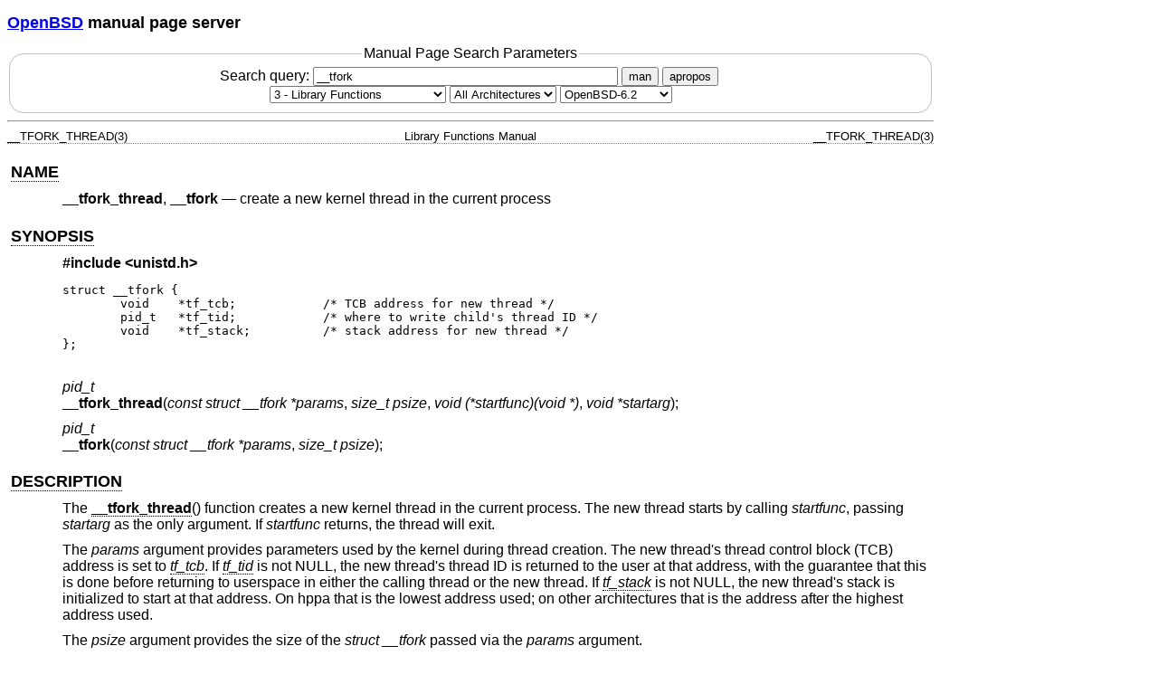

--- FILE ---
content_type: text/html; charset=utf-8
request_url: http://man.openbsd.org/OpenBSD-6.2/__tfork.3
body_size: 12054
content:
<!DOCTYPE html>
<html>
<head>
  <meta charset="UTF-8"/>
  <meta name="viewport" content="width=device-width, initial-scale=1.0">
  <link rel="stylesheet" href="/mandoc.css" type="text/css" media="all">
  <title>__tfork_thread(3) - OpenBSD manual pages</title>
</head>
<body>
<header>
<section>
<h1><a href="https://www.openbsd.org/">OpenBSD</a> manual page server</h1>
</section>
<form role="search" action="/" method="get" autocomplete="off" autocapitalize="none">
  <fieldset>
    <legend>Manual Page Search Parameters</legend>
    <label>Search query:
      <input type="search" name="query" value="__tfork" size="40">
    </label>
    <button type="submit" name="apropos" value="0">man</button>
    <button type="submit" name="apropos" value="1">apropos</button>
    <br/>
    <select name="sec" aria-label="Manual section">
      <option value="0">All Sections</option>
      <option value="1">1 - General Commands</option>
      <option value="2">2 - System Calls</option>
      <option value="3" selected="selected">3 - Library Functions</option>
      <option value="3p">3p - Perl Library</option>
      <option value="4">4 - Device Drivers</option>
      <option value="5">5 - File Formats</option>
      <option value="6">6 - Games</option>
      <option value="7">7 - Miscellaneous Information</option>
      <option value="8">8 - System Manager's Manual</option>
      <option value="9">9 - Kernel Developer's Manual</option>
    </select>
    <select name="arch" aria-label="CPU architecture">
      <option value="default" selected="selected">All Architectures</option>
      <option>amd64</option>
      <option>alpha</option>
      <option>armv7</option>
      <option>arm64</option>
      <option>hppa</option>
      <option>i386</option>
      <option>landisk</option>
      <option>loongson</option>
      <option>luna88k</option>
      <option>macppc</option>
      <option>mips64</option>
      <option>octeon</option>
      <option>powerpc64</option>
      <option>riscv64</option>
      <option>sparc64</option>
      <option>amiga</option>
      <option>arc</option>
      <option>armish</option>
      <option>arm32</option>
      <option>atari</option>
      <option>aviion</option>
      <option>beagle</option>
      <option>cats</option>
      <option>hppa64</option>
      <option>hp300</option>
      <option>ia64</option>
      <option>mac68k</option>
      <option>mvme68k</option>
      <option>mvme88k</option>
      <option>mvmeppc</option>
      <option>palm</option>
      <option>pc532</option>
      <option>pegasos</option>
      <option>pmax</option>
      <option>powerpc</option>
      <option>sgi</option>
      <option>socppc</option>
      <option>solbourne</option>
      <option>sparc</option>
      <option>sun3</option>
      <option>vax</option>
      <option>wgrisc</option>
      <option>x68k</option>
      <option>zaurus</option>
    </select>
    <select name="manpath" aria-label="Manual path">
      <option>OpenBSD-current</option>
      <option>OpenBSD-7.8</option>
      <option>OpenBSD-7.7</option>
      <option>OpenBSD-7.6</option>
      <option>OpenBSD-7.5</option>
      <option>OpenBSD-7.4</option>
      <option>OpenBSD-7.3</option>
      <option>OpenBSD-7.2</option>
      <option>OpenBSD-7.1</option>
      <option>OpenBSD-7.0</option>
      <option>OpenBSD-6.9</option>
      <option>OpenBSD-6.8</option>
      <option>OpenBSD-6.7</option>
      <option>OpenBSD-6.6</option>
      <option>OpenBSD-6.5</option>
      <option>OpenBSD-6.4</option>
      <option>OpenBSD-6.3</option>
      <option selected="selected">OpenBSD-6.2</option>
      <option>OpenBSD-6.1</option>
      <option>OpenBSD-6.0</option>
      <option>OpenBSD-5.9</option>
      <option>OpenBSD-5.8</option>
      <option>OpenBSD-5.7</option>
      <option>OpenBSD-5.6</option>
      <option>OpenBSD-5.5</option>
      <option>OpenBSD-5.4</option>
      <option>OpenBSD-5.3</option>
      <option>OpenBSD-5.2</option>
      <option>OpenBSD-5.1</option>
      <option>OpenBSD-5.0</option>
      <option>OpenBSD-4.9</option>
      <option>OpenBSD-4.8</option>
      <option>OpenBSD-4.7</option>
      <option>OpenBSD-4.6</option>
      <option>OpenBSD-4.5</option>
      <option>OpenBSD-4.4</option>
      <option>OpenBSD-4.3</option>
      <option>OpenBSD-4.2</option>
      <option>OpenBSD-4.1</option>
      <option>OpenBSD-4.0</option>
      <option>OpenBSD-3.9</option>
      <option>OpenBSD-3.8</option>
      <option>OpenBSD-3.7</option>
      <option>OpenBSD-3.6</option>
      <option>OpenBSD-3.5</option>
      <option>OpenBSD-3.4</option>
      <option>OpenBSD-3.3</option>
      <option>OpenBSD-3.2</option>
      <option>OpenBSD-3.1</option>
      <option>OpenBSD-3.0</option>
      <option>OpenBSD-2.9</option>
      <option>OpenBSD-2.8</option>
      <option>OpenBSD-2.7</option>
      <option>OpenBSD-2.6</option>
      <option>OpenBSD-2.5</option>
      <option>OpenBSD-2.4</option>
      <option>OpenBSD-2.3</option>
      <option>OpenBSD-2.2</option>
    </select>
  </fieldset>
</form>
</header>
<hr>
<div class="head" role="doc-pageheader" aria-label="Manual header
  line"><span class="head-ltitle">__TFORK_THREAD(3)</span>
  <span class="head-vol">Library Functions Manual</span>
  <span class="head-rtitle">__TFORK_THREAD(3)</span></div>
<main class="manual-text">
<section class="Sh">
<h2 class="Sh" id="NAME"><a class="permalink" href="#NAME">NAME</a></h2>
<p class="Pp"><code class="Nm">__tfork_thread</code>,
    <code class="Nm">__tfork</code> &#x2014;
    <span class="Nd" role="doc-subtitle">create a new kernel thread in the
    current process</span></p>
</section>
<section class="Sh">
<h2 class="Sh" id="SYNOPSIS"><a class="permalink" href="#SYNOPSIS">SYNOPSIS</a></h2>
<p class="Pp"><code class="In">#include
    &lt;<a class="In">unistd.h</a>&gt;</code></p>
<div class="Bd Pp Li">
<pre>struct __tfork {
        void    *tf_tcb;            /* TCB address for new thread */
        pid_t   *tf_tid;            /* where to write child's thread ID */
        void    *tf_stack;          /* stack address for new thread */
};</pre>
</div>
<p class="Pp">
  <br/>
  <var class="Ft">pid_t</var>
  <br/>
  <code class="Fn">__tfork_thread</code>(<var class="Fa" style="white-space: nowrap;">const
    struct __tfork *params</var>,
    <var class="Fa" style="white-space: nowrap;">size_t psize</var>,
    <var class="Fa" style="white-space: nowrap;">void (*startfunc)(void
    *)</var>, <var class="Fa" style="white-space: nowrap;">void
    *startarg</var>);</p>
<p class="Pp"><var class="Ft">pid_t</var>
  <br/>
  <code class="Fn">__tfork</code>(<var class="Fa" style="white-space: nowrap;">const
    struct __tfork *params</var>,
    <var class="Fa" style="white-space: nowrap;">size_t psize</var>);</p>
</section>
<section class="Sh">
<h2 class="Sh" id="DESCRIPTION"><a class="permalink" href="#DESCRIPTION">DESCRIPTION</a></h2>
<p class="Pp">The
    <a class="permalink" href="#__tfork_thread"><code class="Fn" id="__tfork_thread">__tfork_thread</code></a>()
    function creates a new kernel thread in the current process. The new thread
    starts by calling <var class="Fa">startfunc</var>, passing
    <var class="Fa">startarg</var> as the only argument. If
    <var class="Fa">startfunc</var> returns, the thread will exit.</p>
<p class="Pp" id="tf_tcb">The <var class="Fa">params</var> argument provides
    parameters used by the kernel during thread creation. The new thread's
    thread control block (TCB) address is set to
    <a class="permalink" href="#tf_tcb"><i class="Em">tf_tcb</i></a>. If
    <a class="permalink" href="#tf_tid"><i class="Em" id="tf_tid">tf_tid</i></a>
    is not NULL, the new thread's thread ID is returned to the user at that
    address, with the guarantee that this is done before returning to userspace
    in either the calling thread or the new thread. If
    <a class="permalink" href="#tf_stack"><i class="Em" id="tf_stack">tf_stack</i></a>
    is not NULL, the new thread's stack is initialized to start at that address.
    On hppa that is the lowest address used; on other architectures that is the
    address after the highest address used.</p>
<p class="Pp">The <var class="Fa">psize</var> argument provides the size of the
    <var class="Vt">struct __tfork</var> passed via the
    <var class="Fa">params</var> argument.</p>
<p class="Pp" id="__tfork">The underlying system call used to create the thread
    is
    <a class="permalink" href="#__tfork"><code class="Fn">__tfork</code></a>().
    Because the new thread returns without a stack frame, the syscall cannot be
    directly used from C and is therefore not provided as a function. However,
    the syscall may show up in the output of
    <a class="Xr" href="/OpenBSD-6.2/kdump.1" aria-label="kdump, section
    1">kdump(1)</a>.</p>
</section>
<section class="Sh">
<h2 class="Sh" id="RETURN_VALUES"><a class="permalink" href="#RETURN_VALUES">RETURN
  VALUES</a></h2>
<p class="Pp">Upon successful completion,
    <code class="Fn">__tfork_thread</code>() returns in the calling thread the
    thread ID of new thread. The <code class="Fn">__tfork</code>() syscall
    itself, on success, returns a value of 0 in the new thread and returns the
    thread ID of the new thread to the calling thread. Otherwise, a value of -1
    is returned, no thread is created, and the global variable
    <var class="Va">errno</var> is set to indicate an error.</p>
</section>
<section class="Sh">
<h2 class="Sh" id="ERRORS"><a class="permalink" href="#ERRORS">ERRORS</a></h2>
<p class="Pp"><code class="Fn">__tfork_thread</code>() and
    <code class="Fn">__tfork</code>() will fail and no thread will be created
    if:</p>
<dl class="Bl-tag">
  <dt id="ENOMEM">[<a class="permalink" href="#ENOMEM"><code class="Er">ENOMEM</code></a>]</dt>
  <dd>Cannot allocate memory. The new process image required more memory than
      was allowed by the hardware or by system-imposed memory management
      constraints. A lack of swap space is normally temporary; however, a lack
      of core is not. Soft limits may be increased to their corresponding hard
      limits.</dd>
  <dt id="EINVAL">[<a class="permalink" href="#EINVAL"><code class="Er">EINVAL</code></a>]</dt>
  <dd>Invalid argument. Some invalid argument was supplied.</dd>
  <dt id="EAGAIN">[<a class="permalink" href="#EAGAIN"><code class="Er">EAGAIN</code></a>]</dt>
  <dd>Resource temporarily unavailable. The system-imposed limit on the total
      number of threads under execution would be exceeded. This limit is
      configuration-dependent.</dd>
  <dt id="EAGAIN~2">[<a class="permalink" href="#EAGAIN~2"><code class="Er">EAGAIN</code></a>]</dt>
  <dd>Resource temporarily unavailable. The system-imposed limit
      <code class="Dv">MAXUPRC</code> on the total number of threads under
      execution by a single user would be exceeded.
      <code class="Dv">MAXUPRC</code> is currently defined in
      <code class="In">&lt;<a class="In">sys/param.h</a>&gt;</code> as
      <code class="Dv">CHILD_MAX</code>, which is currently defined as 80 in
      <code class="In">&lt;<a class="In">sys/syslimits.h</a>&gt;</code>.</dd>
</dl>
</section>
<section class="Sh">
<h2 class="Sh" id="STANDARDS"><a class="permalink" href="#STANDARDS">STANDARDS</a></h2>
<p class="Pp">The <code class="Fn">__tfork_thread</code>() function and
    <code class="Fn">__tfork</code>() syscall are specific to
    <span class="Ux">OpenBSD</span> and should not be used in portable
    applications.</p>
</section>
<section class="Sh">
<h2 class="Sh" id="HISTORY"><a class="permalink" href="#HISTORY">HISTORY</a></h2>
<p class="Pp">The <code class="Fn">__tfork_thread</code>() function and
    <code class="Fn">__tfork</code>() syscall appeared in
    <span class="Ux">OpenBSD 5.1</span>.</p>
</section>
</main>
<div class="foot" role="doc-pagefooter" aria-label="Manual footer
  line"><span class="foot-left"></span><span class="foot-date">May 11,
  2016</span> <span class="foot-os">OpenBSD-6.2</span></div>
</body>
</html>
